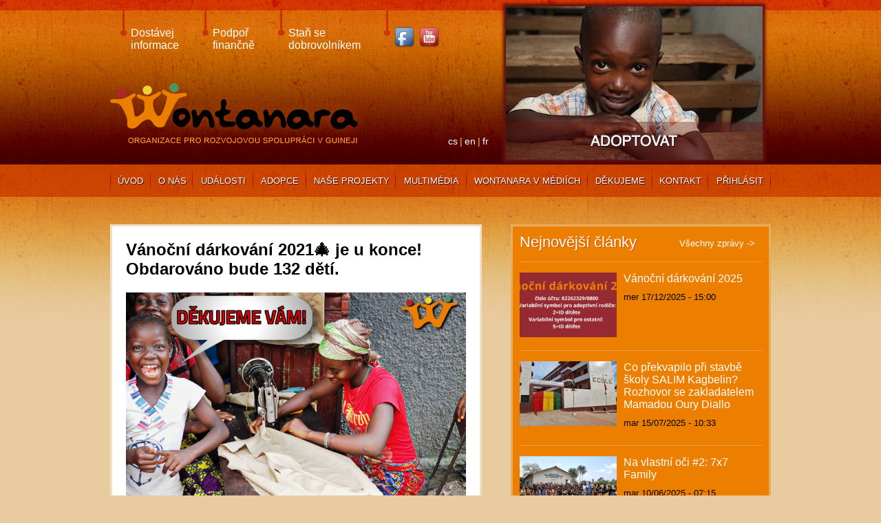

--- FILE ---
content_type: text/html; charset=UTF-8
request_url: https://wontanara.cz/fr/node/3038
body_size: 6422
content:
<!DOCTYPE html>
<html lang="fr" dir="ltr" prefix="content: http://purl.org/rss/1.0/modules/content/  dc: http://purl.org/dc/terms/  foaf: http://xmlns.com/foaf/0.1/  og: http://ogp.me/ns#  rdfs: http://www.w3.org/2000/01/rdf-schema#  schema: http://schema.org/  sioc: http://rdfs.org/sioc/ns#  sioct: http://rdfs.org/sioc/types#  skos: http://www.w3.org/2004/02/skos/core#  xsd: http://www.w3.org/2001/XMLSchema# ">
  <head>
    <meta charset="utf-8" />
<meta name="Generator" content="Drupal 9 (https://www.drupal.org)" />
<meta name="MobileOptimized" content="width" />
<meta name="HandheldFriendly" content="true" />
<meta name="viewport" content="width=device-width, initial-scale=1.0" />
<link rel="icon" href="/sites/default/files/favicon.ico" type="image/vnd.microsoft.icon" />
<link rel="alternate" hreflang="cs" href="https://wontanara.cz/cs/clanek/vanocni-darkovani-2021-je-u-konce-obdarovano-bude-132-deti-0" />
<link rel="canonical" href="https://wontanara.cz/cs/clanek/vanocni-darkovani-2021-je-u-konce-obdarovano-bude-132-deti-0" />
<link rel="shortlink" href="https://wontanara.cz/cs/node/3038" />

    <title>Vánoční dárkování 2021🎄 je u konce! Obdarováno bude 132 dětí. | Wontanara</title>
    <link rel="stylesheet" media="all" href="/sites/default/files/css/css_FUAtFkWcKxyqsHtKDajAonVdRGE6-wJMc4eRuduRj0k.css" />
<link rel="stylesheet" media="all" href="/sites/default/files/css/css_cXx5qkf9rDa4ULl2ewVFG5DD59zUUf42W48JsjoaOps.css" />

    
  </head>
  <body>
        <a href="#main-content" class="visually-hidden focusable">
      Skip to main content
    </a>
    
      <div class="dialog-off-canvas-main-canvas" data-off-canvas-main-canvas>
    <header class="header" id="header">
  <div class="container">
  <div class="header__main">
    <div class="header__main-top">
      <div class="top-navigation">
        <a href="/fr/node/2988" class="top-navigation__link">
          Dostávej<br>
          informace
        </a>
        <a href="/fr/node/2989" class="top-navigation__link">
          Podpoř<br>
          finančně
        </a>
        <a href="/fr/node/2990" class="top-navigation__link">
          Staň se<br>
          dobrovolníkem
        </a>
        <div class="top-navigation__link">
          <a href="https://www.facebook.com/wontanara.guinea" target="_blank"><img src="/themes/custom/awesome/src/img/facebook.png" alt="Facebook"></a>
          <a href="https://www.youtube.com/user/wontanaraguinea" target="_blank"><img src="/themes/custom/awesome/src/img/youtube.png" alt="Youtube"></a>
        </div>
      </div>
    </div>
    <div class="header__main-bottom">
      <div class="logo">
        <a href="/" title="Home">
          <img src="/themes/custom/awesome/src/img/wontanara-logo.png" title="LOGO">
        </a>
      </div>
      <div class="language-switch">
        <div class="language-switcher-language-url" id="block-languageswitcher" role="navigation">
  
      <ul class="links"><li hreflang="cs" data-drupal-link-system-path="node/3038"><a href="/cs/clanek/vanocni-darkovani-2021-je-u-konce-obdarovano-bude-132-deti-0" class="language-link" hreflang="cs" data-drupal-link-system-path="node/3038">cs</a></li><li hreflang="en" data-drupal-link-system-path="node/3038"><a href="/en/node/3038" class="language-link" hreflang="en" data-drupal-link-system-path="node/3038">en</a></li><li hreflang="fr" data-drupal-link-system-path="node/3038" class="is-active"><a href="/fr/node/3038" class="language-link is-active" hreflang="fr" data-drupal-link-system-path="node/3038">fr</a></li></ul>
  </div>

      </div>
    </div>
    <div class="header__main-side">
      <div class="image--border">
         
  
  

  
  
  

  <a class="image__content" href="/cs/adopce/seznam-deti/" target="_blank" title="Adoptuj si dítě v Africe">
  
        <img loading="lazy" src="/sites/default/files/styles/banner_hlavicka_373x223_/public/banner_header/Foto.jpeg?itok=RgMJVGZ5" width="373" height="223" alt="" typeof="foaf:Image" />



      
</a>

    

  
  

  
  



      </div>
    </div>
  </div>
</div>
<div class="container">
  <div class="header_menu">
    
              <ul>
              <li>
        <a href="/index.php/fr" data-drupal-link-system-path="&lt;front&gt;">Úvod</a>
              </li>
          <li>
        <a href="/index.php/fr/node/7" data-drupal-link-system-path="node/7">O nás</a>
              </li>
          <li>
        <a href="/index.php/fr/akce" data-drupal-link-system-path="akce">Události</a>
              </li>
          <li>
        <a href="/index.php/fr/node/13" data-drupal-link-system-path="node/13">Adopce</a>
              </li>
          <li>
        <a href="/index.php/fr/projects" data-drupal-link-system-path="projects">Naše projekty</a>
              </li>
          <li>
        <a href="/index.php/fr/node/16" data-drupal-link-system-path="node/16">Multimédia</a>
              </li>
          <li>
        <a href="/index.php/fr/node/2981" data-drupal-link-system-path="node/2981">Wontanara v médiích</a>
              </li>
          <li>
        <a href="/index.php/fr/node/2980" data-drupal-link-system-path="node/2980">Děkujeme</a>
              </li>
          <li>
        <a href="/index.php/fr/node/2984" data-drupal-link-system-path="node/2984">Kontakt</a>
              </li>
          <li>
        <a href="https://adopce.wontanara.cz/adoptovat/">Přihlásit</a>
              </li>
        </ul>
  


  </div>
</div>


</header>

<section class="bottom-img">
  <div class="container">
    <main class="main" id="main">
        <div data-drupal-messages-fallback class="hidden"></div><div id="block-awesome-content">
  
      <section class="grid-2c">
  <div class="grid-2c__left">
    <article role="article" lang="cs" about="/cs/clanek/vanocni-darkovani-2021-je-u-konce-obdarovano-bude-132-deti-0" typeof="schema:Article" class="article-full">
        <span property="schema:name" content="Vánoční dárkování 2021🎄 je u konce! Obdarováno bude 132 dětí." class="hidden"></span>

      <h2 class="article-full__title">
        
<span property="schema:name">Vánoční dárkování 2021🎄 je u konce! Obdarováno bude 132 dětí.</span>

      </h2>
      <div class="article-full__image">
        <img src="https://wontanara.cz/sites/default/files/article_gallery/D%C4%9Bkujeme%202_0.jpg"/>
      </div>
      <div class="article-full__date">
        08.03.2022
      </div>
      <div class="article-full__text">
        
      <p>Vánoční dárkování 2021 skončilo a díky vám bude <strong>obdarováno</strong> <strong>132 dětí.</strong> I při všech problémech, které nás v posledních dvou letech sužují, jste byli štědří a podpořili tento projekt <strong>částkou 321 600 Kč!</strong> Všem, kteří přispěli nesmírně děkujeme, bez vás bychom nic z toho, co děláme, dělat nemohli.</p>

<h2>Ještě jednou díky moc všem dárcům!</h2>

<hr /><p>Děti a mladiství v Guineji dostanou v nejbližších týdnech <strong>celkem 280 dárků</strong>, zde si můžete přečíst, jaké to konkrétně budou:</p>

<ul><li>88 50kg pytlů rýže - to je <strong>skoro 4,5 tuny!</strong></li>
	<li>70 párů bot</li>
	<li>65 kompletů oblečení</li>
</ul><p>Z dražších dárků jste dětem a teenagerům pořídili:</p>

<ul><li>22 matrací</li>
	<li>15 mobilů</li>
	<li>2 notebooky</li>
	<li>2 jízdní kola</li>
	<li>2 šicí stroje</li>
	<li>1 tablet</li>
	<li>1 generátor elektřiny</li>
	<li>13 dalších dárků
	<ul><li>svářečské vybavení, knihy a školní batohy</li>
	</ul></li>
</ul><p><img alt="kluci s dárkem" data-entity-type="file" data-entity-uuid="6e4877dd-f64f-4f44-bde4-80b38c5c27cd" src="/sites/default/files/inline-images/d%C3%A1rek%20transparent.png" width="484" height="300" loading="lazy" /></p>

<hr /><p>Každý rok obdarováváme z peněz, které dárci neposlali konkrétnímu dítěti, ty děti, které ještě nikdy dárek nedostaly. Upřednostňujeme starší děti, kterým dárek pomůže při dokončování jejich studia, například nástroje pro řemeslo apod.</p>

<p>Předání dárků dětem proběhne v průběhu března a fotografie obdarovaných dětí budou ke shlédnutí na našich webových stránkách v profilech dětí během <strong>března</strong> <strong>a dubna</strong> . <strong>V průběhu školního roku můžete děti obdarovat také</strong>, pouze ale dárkem vyšší hodnoty (nad 2500 Kč, např.: kolo, notebook či vybavení pro řemeslo aj.).</p>

<p>Peníze pak můžete poslat na náš účet <strong>82262329/0800</strong> Česká spořitelna, pod <strong>VS 22000</strong>.</p>

<p><img alt="koláž" data-entity-type="file" data-entity-uuid="73680b85-cf61-4db1-a7bd-77798c99079d" src="/sites/default/files/inline-images/Kol%C3%A1%C5%BE%201_0.jpg" width="1250" height="750" loading="lazy" /></p>

<p><strong>Vánoční Dárkování 2021</strong> organizovala <strong>Wontanara</strong> ve spolupráci s partnerskou organizací <strong>AGUIPAH</strong> v Guineji již poosmé. Cílem projektu je podpořit děti zapojené do programu <strong><a href="http://www.wontanara.cz/aktivity/adopce-africkych-deti-projekt-pomoci-na-dalku">Adopce afrických dětí</a></strong> konkrétním dárkem, který děti potěší, ale především zkvalitní jejich každodenní život.</p>

      
      </div>
      <div class="article-full__gallery">
        <div class="title">Fotogalerie</div>
        
                
<a href="https://wontanara.cz/sites/default/files/article_gallery/D%C4%9Bkujeme%202_0.jpg" aria-controls="colorbox" aria-label="{&quot;alt&quot;:&quot;&quot;}" role="button"  title="Vánoční dárkování 2021🎄 je u konce! Obdarováno bude 132 dětí." data-colorbox-gallery="gallery-article-3038-m8213EN06Qw" class="colorbox" data-cbox-img-attrs="{&quot;alt&quot;:&quot;&quot;}"><img property="schema:image" src="/sites/default/files/styles/thumbnail/public/article_gallery/D%C4%9Bkujeme%202_0.jpg?itok=H2AqPncD" width="100" height="62" alt="" loading="lazy" typeof="foaf:Image" />

</a>

        
      </div>
    </article>
  </div>
  <div class="grid-2c__right">
    <div class="news-sidebar">
      <div class="title">
        Nejnovější články
      </div>
      <a class="news-sidebar__link" href="https://wontanara.cz/fr" title="Články">Všechny zprávy -></a>
       
  
  

  
  
  

  <article class="article-teaser">
  <div class="article-teaser__image">
      <a href="/index.php/cs/clanek/vanocni-darkovani-2025" hreflang="cs"><img property="schema:image" loading="lazy" src="/sites/default/files/styles/article_teaser_210x140_/public/article_gallery/Vanocni%20darkovani%202025.png?itok=Vv4k1uan" width="210" height="140" alt="" typeof="foaf:Image" />

</a>

  </div>
  <a class="article-teaser__title" href="/index.php/fr/node/3073">
    
<span property="schema:name">Vánoční dárkování 2025</span>

  </a>
  <div class="article-teaser__date">
    
<span property="schema:dateCreated" content="2025-12-17T15:00:18+00:00">mer 17/12/2025 - 15:00</span>

  </div>
  <div class="article-teaser__text">
        Tradiční vánoční dárkování je po roce zpět! Opět máte možnost potěšit guinejské děti dárkem, který jim zkvalitní každode...
  </div>
</article>

<article class="article-teaser">
  <div class="article-teaser__image">
      <a href="/index.php/cs/clanek/co-prekvapilo-pri-stavbe-skoly-salim-kagbelin-rozhovor-se-zakladatelem-mamadou-oury-diallo" hreflang="cs"><img property="schema:image" loading="lazy" src="/sites/default/files/styles/article_teaser_210x140_/public/article_gallery/Obr%C3%A1zok%20WhatsApp%202025-05-07%20o%C2%A012.29.03_d4249426.jpg?itok=0OpDEeLB" width="210" height="140" alt="" typeof="foaf:Image" />

</a>

  </div>
  <a class="article-teaser__title" href="/index.php/fr/node/3067">
    
<span property="schema:name">Co překvapilo při stavbě školy SALIM Kagbelin? Rozhovor se zakladatelem Mamadou Oury Diallo</span>

  </a>
  <div class="article-teaser__date">
    
<span property="schema:dateCreated" content="2025-07-15T10:33:45+00:00">mar 15/07/2025 - 10:33</span>

  </div>
  <div class="article-teaser__text">
        Vzhledem k závěrečným etapám dostavby školy Kagbelin, která se bude otevírat v říjnu 2025, jsme si pro Vás připravili ro...
  </div>
</article>

<article class="article-teaser">
  <div class="article-teaser__image">
      <a href="/index.php/cs/clanek/na-vlastni-oci-2-7x7-family" hreflang="cs"><img property="schema:image" loading="lazy" src="/sites/default/files/styles/article_teaser_210x140_/public/article_gallery/%28C%297x7family%20-%20wontanara%2019%20%281%29.jpg?itok=WeDgXBdT" width="210" height="140" alt="" typeof="foaf:Image" />

</a>

  </div>
  <a class="article-teaser__title" href="/index.php/fr/node/3066">
    
<span property="schema:name">Na vlastní oči #2: 7x7 Family </span>

  </a>
  <div class="article-teaser__date">
    
<span property="schema:dateCreated" content="2025-06-10T07:15:14+00:00">mar 10/06/2025 - 07:15</span>

  </div>
  <div class="article-teaser__text">
        Naší školu Silo de Menyi v Kindii nedávno obohatila vzácná návštěva – cestovatelská rodina 7x7 Family, která se vydala n...
  </div>
</article>

<article class="article-teaser">
  <div class="article-teaser__image">
      <a href="/index.php/cs/clanek/mimoradna-humanitarni-pomoc-lidem-zasazenych-hladomorem-v-gaze" hreflang="cs"><img property="schema:image" loading="lazy" src="/sites/default/files/styles/article_teaser_210x140_/public/article_gallery/2_wissamova_skupina_deti_z_tabora_bani_suhajla_kterym_pomaha_wissam_al-najjar_se_svou_skupinou.jpg?itok=ntDdfsm2" width="210" height="140" alt="" typeof="foaf:Image" />

</a>

  </div>
  <a class="article-teaser__title" href="/index.php/fr/node/3062">
    
<span property="schema:name">Mimořádná humanitární pomoc lidem zasažených hladomorem v Gaze</span>

  </a>
  <div class="article-teaser__date">
    
<span property="schema:dateCreated" content="2025-05-06T07:17:31+00:00">mar 06/05/2025 - 07:17</span>

  </div>
  <div class="article-teaser__text">
        Příběhů lidí a celých rodin z Gazy volajících do světa zoufale o pomoc je zdrcující množství. V důsledku bombardování a ...
  </div>
</article>

<article class="article-teaser">
  <div class="article-teaser__image">
      <a href="/index.php/cs/clanek/souhrn-vanocniho-darkovani-2024" hreflang="cs"><img property="schema:image" loading="lazy" src="/sites/default/files/styles/article_teaser_210x140_/public/article_gallery/V%C3%A1no%C4%8Dn%C3%AD%20d%C3%A1rkov%C3%A1n%C3%AD%202024%20%281%29.png?itok=qOAB9ID6" width="210" height="140" alt="" typeof="foaf:Image" />

</a>

  </div>
  <a class="article-teaser__title" href="/index.php/fr/node/3061">
    
<span property="schema:name">Souhrn Vánočního dárkování 2024</span>

  </a>
  <div class="article-teaser__date">
    
<span property="schema:dateCreated" content="2025-03-17T08:32:06+00:00">lun 17/03/2025 - 08:32</span>

  </div>
  <div class="article-teaser__text">
        Milí rodiče,

s velkou radostí a vděčností bychom Vám chtěli poděkovat za Vaši štědrost a ochotu zapojit se do naší akce...
  </div>
</article>


    

  
  

  
  



    </div>
          <div class="related-sidebar">
        <div class="title">
          Související články
        </div>
        <a class="related-sidebar__link" href="https://wontanara.cz/fr" title="Články">Všechny zprávy -></a>
        
                  <article class="article-teaser">
  <div class="article-teaser__image">
      <a href="/cs/clanek/vanocni-darkovani-2021" hreflang="cs"><img property="schema:image" loading="lazy" src="/sites/default/files/styles/article_teaser_210x140_/public/article_gallery/Web%2021.jpg?itok=NSvboskn" width="210" height="140" alt="" typeof="foaf:Image" />

</a>

  </div>
  <a class="article-teaser__title" href="/fr/node/3035">
    
<span property="schema:name">Vánoční dárkování 2021🎄</span>

  </a>
  <div class="article-teaser__date">
    
<span property="schema:dateCreated" content="2021-12-07T08:32:20+00:00">mar 07/12/2021 - 08:32</span>

  </div>
  <div class="article-teaser__text">
        Každoroční vánoční dárkování je opět tady! Obdarujte guinejské dítě dárkem, který mu udělá radost a zkvalitní jeho každo...
  </div>
</article>


          <article class="article-teaser">
  <div class="article-teaser__image">
      <a href="/cs/clanek/vanocni-darkovani-2020-je-u-konce-obdarovano-bude-163-deti" hreflang="cs"><img property="schema:image" loading="lazy" src="/sites/default/files/styles/article_teaser_210x140_/public/article_gallery/D%C3%81RKOV%C3%81N%C3%8D%20D%C4%9AKUJEME.jpg?itok=mO7PdqUU" width="210" height="140" alt="" typeof="foaf:Image" />

</a>

  </div>
  <a class="article-teaser__title" href="/fr/node/3009">
    
<span property="schema:name">Vánoční dárkování 2020 🎄 je u konce! Obdarováno bude 163 dětí.</span>

  </a>
  <div class="article-teaser__date">
    
<span property="schema:dateCreated" content="2021-02-04T09:00:43+00:00">jeu 04/02/2021 - 09:00</span>

  </div>
  <div class="article-teaser__text">
        Vánoční dárkování 2020 je u konce a díky vaší štědrosti se podaří obdarovat 163 dětí. Letošní dárkování je rekordním, je...
  </div>
</article>


          <article class="article-teaser">
  <div class="article-teaser__image">
      <a href="/cs/clanek/vanocni-darkovani-2019-je-u-konce-behem-unora-bude-obdarovano-celkem-183-deti" hreflang="cs"><img property="schema:image" loading="lazy" src="/sites/default/files/styles/article_teaser_210x140_/public/article_gallery_migrated/kankan_1.jpg?itok=o5kwEAgS" width="210" height="140" typeof="foaf:Image" />

</a>

  </div>
  <a class="article-teaser__title" href="/fr/node/2621">
    
<span property="schema:name">Vánoční dárkování 2019 je u konce a během února bude obdarováno celkem 183 dětí</span>

  </a>
  <div class="article-teaser__date">
    
<span property="schema:dateCreated" content="2020-02-04T09:19:46+00:00">mar 04/02/2020 - 09:19</span>

  </div>
  <div class="article-teaser__text">
        Vánoční dárkování 2019 je u konce.

V letošním roce bude obdarováno 183 dětí v hodnotě 255.410 Kč. Celkem bude v únoru d...
  </div>
</article>


          <article class="article-teaser">
  <div class="article-teaser__image">
      <a href="/cs/clanek/vanocni-darkovani-2018-je-u-konce-bylo-zakoupeno-celkem-314-darku-pro-deti-v-guineji" hreflang="cs"><img property="schema:image" loading="lazy" src="/sites/default/files/styles/article_teaser_210x140_/public/article_gallery_migrated/20646_201612_7.jpg?itok=OV9iQlHK" width="210" height="140" typeof="foaf:Image" />

</a>

  </div>
  <a class="article-teaser__title" href="/fr/node/2613">
    
<span property="schema:name">Vánoční dárkování 2018 je u konce a bylo zakoupeno celkem 314 dárků pro děti v Guineji</span>

  </a>
  <div class="article-teaser__date">
    
<span property="schema:dateCreated" content="2019-01-29T12:04:54+00:00">mar 29/01/2019 - 12:04</span>

  </div>
  <div class="article-teaser__text">
        Vánoční dárkování 2018 je u konce.

V letošním roce jste obdarovali 145 dětí v hodnotě 284.500 Kč. Celkem bylo dětem zak...
  </div>
</article>


          <article class="article-teaser">
  <div class="article-teaser__image">
      <a href="/cs/clanek/vanocni-darkovani-2017-je-u-konce-bylo-obdarovano-194-guinejskych-deti" hreflang="cs"><img property="schema:image" loading="lazy" src="/sites/default/files/styles/article_teaser_210x140_/public/article_gallery_migrated/20348_201605_5.jpg?itok=zZQ6YR6Y" width="210" height="140" typeof="foaf:Image" />

</a>

  </div>
  <a class="article-teaser__title" href="/fr/node/2607">
    
<span property="schema:name">Vánoční dárkování 2017 je u konce a bylo obdarováno 194 guinejských dětí</span>

  </a>
  <div class="article-teaser__date">
    
<span property="schema:dateCreated" content="2018-03-21T08:37:13+00:00">mer 21/03/2018 - 08:37</span>

  </div>
  <div class="article-teaser__text">
        Vánoční dárkování 2017 je u konce. V letošním roce jste obdarovali 194 dětí v hodnotě 224.300 Kč. Celkem bylo dětem zako...
  </div>
</article>


            
      </div>
      </div>
</section>


  </div>


    </main>
  </div>
</section>

<footer class="footer" id="footer">
    <div class="footer__top--wrapper">
  <div class="container">
    <div class="footer__top">
      <div class="footer__top-left">
        <div class="contact-small">
          <h3>WONTANARA, o.p.s.</h3>
          <div class="contact-small__address">
            Rumunská 1, 120 00 Praha 2
          </div>
          <div class="contact-small__number">
            tel. 604 983 875
          </div>
          <div class="contact-small__mail">
            e-mail: <a href="mailto:info@wontanara.cz">info@wontanara.cz</a>
          </div>
          <div class="contact-small__copyr">
            © 2020 Wontanara, o.p.s.
          </div>
        </div>
      </div>
      <div class="footer__top-center">
        <div class="join-us">
          <h3>Zapoj se:</h3>
          <a href="/fr/node/2988" class="join-us__link">
            Dostávej informace
          </a>
          <a href="/fr/node/2989" class="join-us__link">
            Podpoř finančně
          </a>
          <a href="/fr/node/2990" class="join-us__link">
            Staň se dobrovolníkem
          </a>
        </div>
      </div>
      <div class="footer__top-right">
      </div>
    </div>
  </div>
</div>
<div class="footer__bottom--wrapper">
  <div class="container">
    <div class="footer__bottom">
      <div class="footer__bottom-left">
        <div class="bottom-menu">
          <a href="https://wontanara.cz/fr" class="bottom-menu__link first">
            Úvod
          </a>
          <a href="/fr/node/7" class="bottom-menu__link">
            O nás
          </a>
          <a href="/fr/node/8" class="bottom-menu__link">
            Výroční&nbsp;zprávy
          </a>
          <a href="/akce" class="bottom-menu__link">
            Akce
          </a>
          <a href="/fr/node/13" class="bottom-menu__link">
            Adopce
          </a>
          <a href="/projects" class="bottom-menu__link">
            Naše projekty
          </a>
          <a href="/aktivity-v-cr" class="bottom-menu__link">
            Aktivity v ČR
          </a>
          <a href="/fr/node/16" class="bottom-menu__link">
            Multimédia
          </a>
          <a href="/fr/node/2980" class="bottom-menu__link">
            Děkujeme
          </a>
          <a href="/fr/node/2984" class="bottom-menu__link">
            Kontakt
          </a>
          <a href="https://adopce.wontanara.cz/adoptovat/" class="bottom-menu__link">
            Přihlásit
          </a>
        </div>
      </div>
      <div class="footer__bottom-right">
        <a href="https://www.facebook.com/wontanara.guinea" target="_blank"><img src="/themes/custom/awesome/src/img/facebook.png" alt="Facebook"></a>
        <a href="https://www.youtube.com/user/wontanaraguinea" target="_blank"><img src="/themes/custom/awesome/src/img/youtube.png" alt="Youtube"></a>
        <a href="/rss" target="_blank"><img src="/themes/custom/awesome/src/img/rss.png" alt="RSS"></a>
        <a href="https://7labs.cz/" target="_blank"><img
            src="https://7labs.cz/public/web-by-7labs_white.svg" class="labs-logo" alt="7labs" title="7labs"></a>
      </div>
    </div>
  </div>
</div>


</footer>

  </div>

    
    <script type="application/json" data-drupal-selector="drupal-settings-json">{"path":{"baseUrl":"\/","scriptPath":null,"pathPrefix":"fr\/","currentPath":"node\/3038","currentPathIsAdmin":false,"isFront":false,"currentLanguage":"fr"},"pluralDelimiter":"\u0003","suppressDeprecationErrors":true,"colorbox":{"opacity":"0.85","current":"{current} sur {total}","previous":"\u00ab Pr\u00e9c.","next":"Suivant \u00bb","close":"Fermer","maxWidth":"98%","maxHeight":"98%","fixed":true,"mobiledetect":true,"mobiledevicewidth":"480px"},"user":{"uid":0,"permissionsHash":"e5481be7b8c3881e8eb4d01d45bdf0b791a35c17221cc2e75bc4d6e0dfbc1b15"}}</script>
<script src="/sites/default/files/js/js_qqrqQk0zdwVLdRaAJHw0usLolJ6_r3MVeZRH6XI86CA.js"></script>

  </body>
</html>


--- FILE ---
content_type: text/css
request_url: https://wontanara.cz/sites/default/files/css/css_cXx5qkf9rDa4ULl2ewVFG5DD59zUUf42W48JsjoaOps.css
body_size: 5513
content:
h2{font-size:1.5rem;font-weight:600;}h3{font-size:1.1rem;}.col-grey{color:grey;}body{font-family:'Roboto',sans-serif;color:black;margin:0;background-color:#e8cb9e;min-width:960px;}body a{color:#b02525;text-decoration:underline;}img{max-width:100%;height:auto;}.container{width:960px;margin:auto;}.container--padding{padding:40px 0;min-height:333px;}.header{height:286px;background-image:url(/themes/custom/awesome/src/img/head_bg.jpg);background-repeat:repeat-x;background-position:center top;padding-bottom:180px;margin-bottom:-180px;}.header__main{display:grid;grid-template-columns:59% 41%;grid-template-rows:auto auto;height:239px;}.header__main-top{grid-column:1;grid-row:1;}.header__main-bottom{grid-column:1;grid-row:2;position:relative;}.header__main-side{grid-column:2;grid-row:1/3;text-align:right;}.bottom-img{background-image:url(/themes/custom/awesome/src/img/main_bottom_bg.jpg);background-position:center bottom;background-repeat:repeat-x;}.main hr{border:1px dotted #f6bf7f;color:transparent;}.events-page,.events-cr-page,.videa,.projects-page{border:3px solid #f1e0c5;background:white;padding:20px;}.events-page h2,.events-cr-page h2,.videa h2,.projects-page h2{border-bottom:1px dotted #f6bf7f;padding-bottom:11px;margin-top:0;}.events-wrapp,.video-wrapp,.gallery-wrapp{padding:40px 0;}.footer__top{color:white;display:grid;grid-template-columns:30% 30% 40%;grid-template-rows:auto;}.footer__top--wrapper{background-image:url(/themes/custom/awesome/src/img/footer1_bg.jpg);background-repeat:repeat;height:218px;}.footer__top-left{grid-column:1;grid-row:1;}.footer__top-centre{grid-column:2;grid-row:1;}.footer__top-right{grid-column:3;grid-row:1;}.footer__bottom{display:grid;grid-template-columns:78% 22%;grid-template-rows:auto;}.footer__bottom--wrapper{color:white;background:black;}.footer__bottom__left{grid-column:1;grid-row:1;}.footer__bottom__right{grid-column:2;grid-row:1;}.footer__bottom-right{display:flex;align-items:center;justify-content:space-evenly;}.footer__bottom-right img{display:table;}.footer__bottom-right .labs-logo{width:68px;padding-bottom:3px;}.grid-2c{display:grid;grid-template-columns:1fr minmax(0,0.7fr);grid-row:auto;padding:40px 0;grid-column-gap:42px;}.grid-2c__left{grid-column:1;position:relative;}.grid-2c__right{grid-column:2;}.first:before{content:none !important;}.image--border .image__content{position:relative;}.image--border .image__content:hover .image__label{background:#a73737cf;}.image--border .image__label{position:absolute;bottom:9px;color:white;left:9px;padding:10px 0;text-shadow:1px 1px 1px #3f0104;font-size:23px;z-index:1;background:#62110f66;width:95%;text-align:center;transition:all .3s;}.image--border img{margin:9px;box-shadow:0px 0px 4px 4px #62110f;}.top-navigation__link{display:inline-block;background:url(/themes/custom/awesome/src/img/top_menu_secondary_bg.png) left top no-repeat;margin:15px;padding:24px 0px 0px 15px;color:white;text-decoration:none;}.language-switch{position:absolute;right:13px;bottom:27px;color:#f49b3e;}.language-switch .links{margin:0;padding:0;list-style-type:none;display:flex;}.language-switch a{color:white;text-decoration:none;display:inline-block;font-size:0.9rem;margin-right:3px;}.language-switch a:after{content:"|";color:#f0d333;margin-left:3px;}.language-switch li:last-child a:after{content:none;}.contact-small{margin:50px 35px 0px 0px;}.contact-small__mail a{color:white;}.join-us{margin:50px 35px 0px 0px;}.join-us__link{display:block;color:white;text-decoration:none;}.join-us__link:hover{text-decoration:underline;}.join-us__link:before{content:"- ";}.newsletter{margin:50px 35px 0px 0px;}.bottom-menu{margin:20px 0px;}.bottom-menu__link{color:white;text-decoration:none;}.bottom-menu__link:hover{text-decoration:underline;}.bottom-menu__link:before{content:"| ";color:#f49b3e;}.user-login-form{margin:auto;max-width:400px;border:1px solid #cccccc;border-radius:5px;margin-top:10%;padding:10px 30px;background:#f3f3f3;font-family:Arial,Helvetica,sans-serif;}.user-login-form .form-item{margin:30px 0;}.user-login-form .form-item label{width:100%;display:block;font-size:18px;font-weight:500;}.user-login-form .form-item input{width:100%;display:block;height:3em;margin-top:5px;margin-bottom:5px;padding:5px;}.user-login-form .button{margin:auto;display:block;margin-top:30px;margin-bottom:30px;background-color:#4CAF50;border:none;color:white;padding:10px;text-align:center;text-decoration:none;font-size:16px;cursor:pointer;border-radius:4px;}.header_menu ul{list-style:none;padding:0;margin:0;display:grid;grid-auto-flow:column;grid-auto-columns:auto;background:url(/themes/custom/awesome/src/img/top_menu_sep.png) left top no-repeat;}.header_menu ul li{display:inline-block;background:url(/themes/custom/awesome/src/img/top_menu_sep.png) right top no-repeat;}.header_menu a{color:white;text-shadow:1px 1px 1px #3f0104;text-decoration:none;text-transform:uppercase;padding:16px 8px;display:block;font-size:13px;text-align:center;}.header_menu a.is-active{background-color:#211d1d57;}.header_menu a:hover{background-color:#211d1d57;}.par-submenu{margin-bottom:20px;}.par-submenu .container{width:unset;max-width:unset;margin:unset;}.par-submenu .header_menu{background-color:#b02525;border:3px solid #d2896e;}.par-submenu ul{display:flex;flex-direction:column;background:none;padding:10px 0;}.par-submenu ul li{background:none;display:block;width:100%;}.par-submenu ul li a{text-align:left;padding:10px 16px 10px 35px;}.par-submenu ul li a.is-active{color:#f0d333;background:none;}.par-submenu ul li a:before{content:url(/themes/custom/awesome/src/img/side_menu_arrow.png);margin-right:11px;position:relative;top:1px;}.par-submenu ul li a:hover{color:#f0d333;background:none;}.par-submenu ul li a:hover:before{content:url(/themes/custom/awesome/src/img/side_menu_arrow_hover.png);}.par-submenu ul li a.is-active:before{content:url(/themes/custom/awesome/src/img/side_menu_arrow_hover.png);}.news h1{margin-top:0;}.video{background-color:#cb352a;border:3px solid #dd8e5e;margin-bottom:20px;padding:10px;position:relative;}.video h2{color:white;font-size:18px;margin-bottom:10px;text-shadow:1px 1px 1px #3f0104;}.video__link{position:absolute;top:30px;right:20px;color:white;text-decoration:none;}.video__link:hover{text-decoration:underline;}.banner-fp{margin-bottom:20px;}.adoption-home{background-color:#b02525;border:3px solid #d2896e;margin-bottom:20px;padding:10px;position:relative;color:white;background-image:url(/themes/custom/awesome/src/img/adopce_block_home_bg.jpg);background-position:right bottom;background-repeat:no-repeat;}.adoption-home h2{color:white;font-size:18px;margin-bottom:10px;padding-bottom:.5em;text-shadow:1px 1px 1px #3f0104;}.adoption-home__nad{margin-bottom:17px;}.adoption-home a{color:#f0d333;text-decoration:none;font-size:1.1em;}.adoption-home a:hover{text-decoration:underline;}.par-text h2{margin-top:0;}.par-text table thead th{text-align:left;}.par-text table .rteright{text-align:right;}.article-teaser{display:grid;grid-template-columns:40% 60%;grid-template-rows:auto auto auto;grid-gap:10px;padding:15px 0px;margin:15px 0px;border-top:1px dotted #f6bf7f;}.article-teaser__image{grid-column:1;grid-row:1/4;}.article-teaser__title{grid-column:2;grid-row:1;color:#b02725;text-decoration:none;font-weight:600;}.article-teaser__title:hover{text-decoration:underline;}.article-teaser__date{grid-column:2;grid-row:2;color:gray;font-size:0.8rem;}.article-teaser__text{grid-column:2;grid-row:3;font-size:13px;}.article-teaser__text p{margin-top:2px;}.article-full{border:3px solid #f1e0c5;background:white;padding:20px;}.article-full__image img{width:100%;}.article-full h2{margin-top:unset;}.article-full__date{color:grey;text-align:right;}.article-full__gallery .title{color:#f6bf7f;border-bottom:1px dotted #f6bf7f;padding-bottom:5px;font-size:1.1rem;margin-bottom:10px;}.article-full__gallery a{text-decoration:none;}.banner-fp-teaser{display:block;border:3px solid #dd8e5e;background:white;padding:1px;position:relative;}.banner-fp-teaser .banner__label{position:absolute;bottom:1px;text-shadow:1px 1px 1px #3f0104;left:1px;color:white;font-size:25px;background:#62110f66;padding:10px;width:93.8%;text-align:center;transition:all .3s;}.banner-fp-teaser:hover .banner__label{background:#a73737cf;}.video-teaser{border-top:1px dotted white;}.video-teaser .video-teaser__label{color:white;padding:7px 0;text-align:center;}.video-teaser__video{position:relative;padding-bottom:56.25%;padding-top:25px;height:0;}.video-teaser__video iframe{position:absolute;top:0;left:0;width:100%;height:100%;}.video-teaser2{border-top:1px dotted white;display:grid;grid-template-columns:auto 1fr;grid-template-rows:auto 1fr;grid-column-gap:21px;text-decoration:none;padding-bottom:8px;margin:10px 0;border-bottom:1px dotted #f6bf7f;}.video-teaser2__label{color:#b02525;padding:7px 0;grid-column:2;grid-row:1;font-size:1.3em;}.video-teaser2__video{grid-column:1;grid-row:1/3;}.video-teaser2__text{grid-column:2;grid-row:2;color:black;}.event-teaser{display:grid;grid-template-columns:auto 1fr;padding-bottom:10px;margin-bottom:15px;border-bottom:1px dotted #f6bf7f;grid-column-gap:20px;}.event-teaser__title{grid-column:2;grid-row:1;margin-bottom:5px;}.event-teaser__image{grid-column:1;grid-row:1/5;}.event-teaser__when{grid-column:2;grid-row:2;}.event-teaser__where{grid-column:2;grid-row:3;}.event-teaser__body{grid-column:2;grid-row:4;font-size:.9rem;}.event-full{border:3px solid #f1e0c5;background:white;padding:20px;}.event-full h2{margin-top:unset;}.event-full__header{display:grid;grid-template-columns:1fr 1fr;grid-column-gap:20px;}.event-full__image{grid-column:1;grid-row:1/5;}.event-full__gallery .title{color:#f6bf7f;border-bottom:1px dotted #f6bf7f;padding-bottom:5px;font-size:1.1rem;margin-bottom:10px;}.event-full__gallery a{text-decoration:none;}.news-sidebar{background-color:#ed7f00;border:3px solid #eaad5f;padding:10px;margin-bottom:25px;position:relative;}.news-sidebar .title{text-shadow:1px 1px 1px #ce5000;color:white;font-size:1.4rem;}.news-sidebar__link{position:absolute;top:17px;right:20px;font-size:13px;color:white;text-decoration:none;}.news-sidebar__link:hover{text-decoration:underline;}.news-sidebar .article-teaser__text{display:none;}.news-sidebar .article-teaser__title{color:white;font-weight:normal;}.news-sidebar .article-teaser__date{color:black;}.news-sidebar .article-teaser{display:grid;grid-template-columns:40% 56.7%;margin:15px 0 0 0;padding:15px 0 0 0;}.related-sidebar{background-color:#cc3417;border:3px solid #dd8e5e;padding:10px;margin-bottom:25px;position:relative;}.related-sidebar .title{text-shadow:1px 1px 1px #ce5000;color:white;font-size:1.4rem;}.related-sidebar__link{position:absolute;top:17px;right:20px;font-size:13px;color:white;text-decoration:none;}.related-sidebar__link:hover{text-decoration:underline;}.related-sidebar .article-teaser__text,.related-sidebar .event-teaser__body,.related-sidebar .event-teaser__where{display:none;}.related-sidebar .article-teaser__title{color:white;font-weight:normal;}.related-sidebar .article-teaser__date{color:black;}.related-sidebar .article-teaser,.related-sidebar .event-teaser{display:grid;grid-template-columns:40% 56.7%;margin:15px 0 0 0;padding:15px 0 0 0;}.related-sidebar .event-teaser{border-bottom:none;border-top:1px dotted #f6bf7f;}.project-teaser{position:relative;display:inline-block;}.project-teaser__title{position:absolute;bottom:3px;left:0;background:#0000009c;padding:20px;height:20%;color:white;width:73%;transition:all .2s;}.project-teaser a:hover .project-teaser__title{background:#a73737cf;}.event-cr-teaser{display:grid;grid-template-columns:auto 1fr;padding-bottom:10px;margin-bottom:15px;border-bottom:1px dotted #f6bf7f;grid-column-gap:20px;}.event-cr-teaser__title{grid-column:2;grid-row:1;margin-bottom:5px;}.event-cr-teaser__image{grid-column:1;grid-row:1/5;}.event-cr-teaser__body{grid-column:2;grid-row:2;font-size:.9rem;}.event-cr-full{border:3px solid #f1e0c5;background:white;padding:20px;}.event-cr-full h2{margin-top:unset;}.event-cr-full__image img{width:100%;}.event-cr-full__gallery .title{color:#f6bf7f;border-bottom:1px dotted #f6bf7f;padding-bottom:5px;font-size:1.1rem;margin-bottom:10px;}.event-cr-full__gallery a{text-decoration:none;}.par-photogallery{border:3px solid #f1e0c5;background:white;padding:20px;}.par-photogallery__content{display:grid;grid-template-columns:1fr 1fr;grid-column-gap:10px;}.par-photogallery__content .label{color:#b02525;}.par-photogallery h2{margin-top:0;}.photogallery--full__content{border:3px solid #f1e0c5;background:white;padding:20px;}.photogallery--full__content a{text-decoration:none;}.photogallery--full h2{margin-top:0;}.video--full{border:3px solid #f1e0c5;background:white;padding:20px;}.video--full h2{border-bottom:1px dotted #f6bf7f;padding-bottom:11px;margin-top:0;}.video--full__video{position:relative;padding-bottom:56.25%;padding-top:25px;height:0;}.video--full__video iframe{position:absolute;top:0;left:0;width:100%;height:100%;}.video-sidebar{background-color:#cc3417;border:3px solid #dd8e5e;padding:10px;margin-bottom:25px;position:relative;}.video-sidebar .title{text-shadow:1px 1px 1px #ce5000;color:white;font-size:1.4rem;}.video-sidebar__link{position:absolute;top:17px;right:20px;font-size:13px;color:white;text-decoration:none;}.video-sidebar__link:hover{text-decoration:underline;}.video-sidebar .video-teaser2{border-top:1px dotted white;border-bottom:none;padding-top:15px;grid-template-columns:1fr 2fr;font-size:12px;}.video-sidebar .video-teaser2__label{padding:0;color:white;}.video-sidebar .video-teaser2__text{display:none;}.pager ul{list-style-type:none;margin:0;padding:0;display:flex;justify-content:center;}.pager ul li{background:#b02525;display:block;padding:5px 10px;margin:0 2px;border:1px solid #dd8e5e;}.pager ul li a{color:white;text-shadow:1px 1px 1px #3f0104;text-decoration:none;}.pager ul .pager__item--last,.pager ul .pager__item--first{display:none;}.page-full{border:3px solid #f1e0c5;background:white;padding:20px;}.page-full .grid-2c__left{border:3px solid #f1e0c5;background:white;padding:20px;}.page-full .grid-2c__left h2{margin-top:0;}.page-full .grid-2c__left .par-text,.page-full .grid-2c__left .news{border:none;background:unset;padding:unset;}.webform label,.webform legend{display:block;font-weight:600;margin:5px 0;}.webform .checkboxes--wrapper{margin:5px 0 0 0;}.webform .checkboxes--wrapper .js-form-type-checkbox{display:flex;margin:7px 0px;}.webform .checkboxes--wrapper label{font-weight:normal;display:inline-block;margin:0 0 0 3px;}.btn{background:#cc482c;padding:5px 15px;font-size:1.2em;text-shadow:1px 1px 1px #3f0104;color:white;border:2px solid #f1e0c5;}.children-detail{background:white;border:3px solid #f1e0c5;padding:23px;font-size:13px;}.children-detail .children-detail__back{grid-area:back;}.children-detail .children-detail__main{grid-area:main;}.children-detail .children-detail__photos{grid-area:photos;}.children-detail .children-detail__container{display:grid;grid-template-columns:auto;grid-template-rows:auto;grid-template-areas:"back" "main" "photos";}.children-detail .children-detail__info{display:grid;grid-template-columns:auto 1fr;gap:30px;}.children-detail .children-detail__label{color:#ed7f00;font-weight:bold;}.children-detail .children-detail__label--urgent{color:white;font-weight:bold;padding:1px 5px;font-size:10px;line-height:30px;background-color:#ed7f00;border-radius:3px;}.children-detail .children-detail__label--gallery{color:#ed7f00;font-weight:normal;font-size:18px;}.children-detail .children-detail__label--link{color:#ed7f00;font-weight:bold;text-decoration:none;display:inline-block;}.children-detail .children-detail__label--adopt{animation:blinker 1.5s step-start infinite;color:white;font-weight:bold;font-size:13px;padding:1px 5px;line-height:20px;background-color:#ed7f00;border-radius:3px;margin-bottom:5px;display:inline-block;}@keyframes blinker{50%{opacity:0;}}.children-detail .children-detail__block{margin:1.5em 0;line-height:1.4em;}.children-detail .children-detail__block--back{line-height:1.4em;margin:0 0 15px 5px;float:left;}.children-list{background:white;border:3px solid #f1e0c5;padding:23px;font-size:13px;}.children-list .children-list__back{grid-area:back;}.children-list .children-list__filter{grid-area:filter;}.children-list .children-list__header2{grid-area:header2;}.children-list .children-list__main{grid-area:main;}.children-list .children-list__footer{grid-area:footer;}.children-list .children-list__container{display:grid;grid-template-columns:1fr auto;grid-template-rows:auto;grid-template-areas:"back filter" "header2 header2" "main main" "footer footer";}.children-list .children-list__search-form{display:inline;}.children-list .children-list__search-form--text{width:60px;}.children-list .children-list__filter-block{padding:10px 10px;}.children-list .children-list__paging-block{background-color:#f17f00;color:white;padding:3px 20px;text-align:center;line-height:2em;margin:3px 0 0 0;}.children-list .children-list__paging-text--current{font-weight:bold;color:black;padding:3px 8px;text-decoration:none;border-radius:2px;display:inline-block;}.children-list .children-list__paging-text{padding:3px 8px;text-decoration:none;color:white;font-weight:bold;border-radius:2px;display:inline-block;}.children-list .children-list__block{margin:1em 0;padding:0 0 1.1em 0;}.children-list .children-list__section{display:grid;grid-template-columns:200px auto 1fr;gap:30px;}.children-list .children-list__status{text-align:right;line-height:1.4em;vertical-align:middle;}.children-list .children-list__status--urgent{color:white;font-weight:bold;padding:1px 5px;font-size:10px;line-height:30px;background-color:#ed7f00;border-radius:3px;}.children-list .children-list__label--adopt{animation:blinker 1.5s step-start infinite;color:white;font-weight:bold;font-size:13px;padding:1px 5px;line-height:20px;background-color:#ed7f00;border-radius:3px;margin-top:2px;display:inline-block;}@keyframes blinker{50%{opacity:0;}}.children-list .children-list__status--name{font-family:helvetica,arial,serif;font-size:18px;font-weight:normal;line-height:1.2em;margin:0 0 0.5em 0;}.children-list .children-list__block--back{line-height:1.4em;margin:11px 0 0 5px;float:left;}.children-list .children-list__label--link{color:#ed7f00;font-weight:bold;text-decoration:none;display:inline-block;}.projects-category{background:white;border:3px solid #f1e0c5;padding:23px;font-size:13px;}.projects-category .projects-category__header{grid-area:header;}.projects-category .projects-category__main{grid-area:main;}.projects-category .projects-category__container{display:grid;grid-template-columns:auto;grid-template-rows:auto;grid-template-areas:"header" "main";}.projects-category .projects-category__label--link{color:#ed7f00;font-weight:bold;text-decoration:none;display:inline-block;}.projects-category .projects-category__block--back{line-height:1.4em;margin:0 0 0 5px;float:left;}.projects-category .projects-category__block{margin:1em 0;padding:0 0 1.1em 0;}.projects-category .projects-category__section{display:grid;grid-template-columns:auto 1fr;gap:20px;}.projects-category .projects-category__info{text-align:left;line-height:1.4em;vertical-align:middle;}.projects-category .projects-category__info--name{font-family:helvetica,arial,serif;font-size:18px;font-weight:normal;line-height:1.2em;margin:0 0 0.5em 0;}.projects-category .projects-category__info--urgent{color:white;font-weight:bold;padding:1px 5px;font-size:10px;line-height:30px;background-color:#ed7f00;border-radius:3px;}.projects-project{background:white;border:3px solid #f1e0c5;padding:23px;font-size:13px;width:960px;}.projects-project .projects-project__header{grid-area:header;}.projects-project .projects-project__main{grid-area:main;}.projects-project .projects-project__footer{grid-area:footer;}.projects-project .projects-project__container{display:grid;grid-template-columns:auto;grid-template-rows:auto;grid-template-areas:"header" "main" "footer";}.projects-project .projects-project__block--back{line-height:1.4em;margin:0 0 0 5px;float:left;}.projects-project .projects-project__label{color:#ed7f00;font-weight:bold;}.projects-project .projects-project__label--link{color:#ed7f00;font-weight:bold;text-decoration:none;display:inline-block;}.projects-project .projects-project__block{margin:1em 0;padding:0 0 1.1em 0;}.projects-project .projects-project__section{display:grid;grid-template-columns:auto 1fr;gap:30px;}.projects-project .projects-project__info--urgent{color:white;font-weight:bold;padding:1px 5px;font-size:10px;background-color:#ed7f00;border-radius:3px;}.projects-project .projects-project__label--gallery{color:#ed7f00;font-weight:normal;font-size:18px;}.projects-project .projects-project__text-block--description{line-height:1.5em;}.projects-project .projects-project__text-block{margin:1.5em 0;line-height:1.4em;}.gallery-photo{display:inline-block;zoom:1;padding:5px;vertical-align:top;border:1px solid rgba(237,127,0,0.55);margin:5px 0;}.gallery-photo:hover,active{border:1px solid #ed7f00;}.projects-page__grid{display:grid;grid-template-columns:repeat(6,1fr);grid-column-gap:4px;}.projects-page__link{display:block;margin-bottom:10px;}.projects-page .kat{height:335px;position:relative;}.projects-page .kat h3{position:absolute;padding:15px;color:white;left:0;height:18%;font-size:1rem;font-weight:normal;bottom:0;width:calc(100% - 30px);margin:0;background:#000000b5;}.projects-page .kat:hover h3{background:#a72d2c;}.projects-page #kat-1{background:url(/themes/custom/awesome/src/img/kat-ver-1.jpg) no-repeat;background-size:cover;}.projects-page #kat-2{background:url(/themes/custom/awesome/src/img/kat-ver-2.jpg) no-repeat;background-size:cover;}.projects-page #kat-3{background:url(/themes/custom/awesome/src/img/kat-ver-3.jpg) no-repeat;background-size:cover;}.projects-page #kat-4{background:url(/themes/custom/awesome/src/img/kat-ver-4.jpg) no-repeat;background-size:cover;}.projects-page #kat-5{background:url(/themes/custom/awesome/src/img/kat-ver-5.jpg) no-repeat;background-size:cover;}.projects-page #kat-6{background:url(/themes/custom/awesome/src/img/kat-ver-6.jpg) no-repeat;background-size:cover;}
.slick-slider{position:relative;display:block;box-sizing:border-box;-webkit-user-select:none;-moz-user-select:none;-ms-user-select:none;user-select:none;-webkit-touch-callout:none;-khtml-user-select:none;-ms-touch-action:pan-y;touch-action:pan-y;-webkit-tap-highlight-color:transparent;}.slick-list{position:relative;display:block;overflow:hidden;margin:0;padding:0;}.slick-list:focus{outline:none;}.slick-list.dragging{cursor:pointer;cursor:hand;}.slick-slider .slick-track,.slick-slider .slick-list{-webkit-transform:translate3d(0,0,0);-moz-transform:translate3d(0,0,0);-ms-transform:translate3d(0,0,0);-o-transform:translate3d(0,0,0);transform:translate3d(0,0,0);}.slick-track{position:relative;top:0;left:0;display:block;margin-left:auto;margin-right:auto;}.slick-track:before,.slick-track:after{display:table;content:'';}.slick-track:after{clear:both;}.slick-loading .slick-track{visibility:hidden;}.slick-slide{display:none;float:left;height:100%;min-height:1px;}[dir='rtl'] .slick-slide{float:right;}.slick-slide img{display:block;}.slick-slide.slick-loading img{display:none;}.slick-slide.dragging img{pointer-events:none;}.slick-initialized .slick-slide{display:block;}.slick-loading .slick-slide{visibility:hidden;}.slick-vertical .slick-slide{display:block;height:auto;border:1px solid transparent;}.slick-arrow.slick-hidden{display:none;}
.slick-loading .slick-list{background:#fff url(/themes/custom/awesome/vendor/slick/./ajax-loader.gif) center center no-repeat;}@font-face{font-family:'slick';font-weight:normal;font-style:normal;src:url(/themes/custom/awesome/vendor/slick/./fonts/slick.eot);src:url(/themes/custom/awesome/vendor/slick/./fonts/slick.eot#iefix) format('embedded-opentype'),url(/themes/custom/awesome/vendor/slick/./fonts/slick.woff) format('woff'),url(/themes/custom/awesome/vendor/slick/./fonts/slick.ttf) format('truetype'),url(/themes/custom/awesome/vendor/slick/./fonts/slick.svg#slick) format('svg');}.slick-prev,.slick-next{font-size:0;line-height:0;position:absolute;top:50%;display:block;width:20px;height:20px;padding:0;-webkit-transform:translate(0,-50%);-ms-transform:translate(0,-50%);transform:translate(0,-50%);cursor:pointer;color:transparent;border:none;outline:none;background:transparent;}.slick-prev:hover,.slick-prev:focus,.slick-next:hover,.slick-next:focus{color:transparent;outline:none;background:transparent;}.slick-prev:hover:before,.slick-prev:focus:before,.slick-next:hover:before,.slick-next:focus:before{opacity:1;}.slick-prev.slick-disabled:before,.slick-next.slick-disabled:before{opacity:.25;}.slick-prev:before,.slick-next:before{font-family:'slick';font-size:20px;line-height:1;opacity:.75;color:white;-webkit-font-smoothing:antialiased;-moz-osx-font-smoothing:grayscale;}.slick-prev{left:-25px;}[dir='rtl'] .slick-prev{right:-25px;left:auto;}.slick-prev:before{content:'←';}[dir='rtl'] .slick-prev:before{content:'→';}.slick-next{right:-25px;}[dir='rtl'] .slick-next{right:auto;left:-25px;}.slick-next:before{content:'→';}[dir='rtl'] .slick-next:before{content:'←';}.slick-dotted.slick-slider{margin-bottom:30px;}.slick-dots{position:absolute;bottom:-25px;display:block;width:100%;padding:0;margin:0;list-style:none;text-align:center;}.slick-dots li{position:relative;display:inline-block;width:20px;height:20px;margin:0 5px;padding:0;cursor:pointer;}.slick-dots li button{font-size:0;line-height:0;display:block;width:20px;height:20px;padding:5px;cursor:pointer;color:transparent;border:0;outline:none;background:transparent;}.slick-dots li button:hover,.slick-dots li button:focus{outline:none;}.slick-dots li button:hover:before,.slick-dots li button:focus:before{opacity:1;}.slick-dots li button:before{font-family:'slick';font-size:6px;line-height:20px;position:absolute;top:0;left:0;width:20px;height:20px;content:'•';text-align:center;opacity:.25;color:black;-webkit-font-smoothing:antialiased;-moz-osx-font-smoothing:grayscale;}.slick-dots li.slick-active button:before{opacity:.75;color:black;}
body.hidden-scroll{overflow:hidden}.sl-overlay{position:fixed;left:0;right:0;top:0;bottom:0;background:#fff;opacity:.7;display:none;z-index:1035}.sl-wrapper{z-index:1040}.sl-wrapper *{box-sizing:border-box}.sl-wrapper button{border:0 none;background:transparent;font-size:28px;padding:0;cursor:pointer}.sl-wrapper button:hover{opacity:0.7}.sl-wrapper .sl-close{display:none;position:fixed;right:30px;top:30px;z-index:10060;margin-top:-14px;margin-right:-14px;height:44px;width:44px;line-height:44px;font-family:Arial,Baskerville,monospace;color:#000;font-size:3rem}.sl-wrapper .sl-close:focus{outline:none}.sl-wrapper .sl-counter{display:none;position:fixed;top:30px;left:30px;z-index:1060;color:#000;font-size:1rem}.sl-wrapper .sl-navigation{width:100%;display:none}.sl-wrapper .sl-navigation button{position:fixed;top:50%;margin-top:-22px;height:44px;width:22px;line-height:44px;text-align:center;display:block;z-index:10060;font-family:Arial,Baskerville,monospace;color:#000}.sl-wrapper .sl-navigation button.sl-next{right:5px;font-size:2rem}.sl-wrapper .sl-navigation button.sl-prev{left:5px;font-size:2rem}.sl-wrapper .sl-navigation button:focus{outline:none}@media (min-width:35.5em){.sl-wrapper .sl-navigation button{width:44px}.sl-wrapper .sl-navigation button.sl-next{right:10px;font-size:3rem}.sl-wrapper .sl-navigation button.sl-prev{left:10px;font-size:3rem}}@media (min-width:50em){.sl-wrapper .sl-navigation button{width:44px}.sl-wrapper .sl-navigation button.sl-next{right:20px;font-size:3rem}.sl-wrapper .sl-navigation button.sl-prev{left:20px;font-size:3rem}}.sl-wrapper.sl-dir-rtl .sl-navigation{direction:ltr}.sl-wrapper .sl-image{position:fixed;-ms-touch-action:none;touch-action:none;z-index:10000}.sl-wrapper .sl-image img{margin:0;padding:0;display:block;border:0 none;width:100%;height:auto}@media (min-width:35.5em){.sl-wrapper .sl-image img{border:0 none}}@media (min-width:50em){.sl-wrapper .sl-image img{border:0 none}}.sl-wrapper .sl-image iframe{background:#000;border:0 none}@media (min-width:35.5em){.sl-wrapper .sl-image iframe{border:0 none}}@media (min-width:50em){.sl-wrapper .sl-image iframe{border:0 none}}.sl-wrapper .sl-image .sl-caption{display:none;padding:10px;color:#fff;background:rgba(0,0,0,0.8);font-size:1rem;position:absolute;bottom:0;left:0;right:0}.sl-wrapper .sl-image .sl-caption.pos-top{bottom:auto;top:0}.sl-wrapper .sl-image .sl-caption.pos-outside{bottom:auto}.sl-wrapper .sl-image .sl-download{display:none;position:absolute;bottom:5px;right:5px;color:#000;z-index:1060}.sl-spinner{display:none;border:5px solid #333;border-radius:40px;height:40px;left:50%;margin:-20px 0 0 -20px;opacity:0;position:fixed;top:50%;width:40px;z-index:1007;-webkit-animation:pulsate 1s ease-out infinite;-moz-animation:pulsate 1s ease-out infinite;-ms-animation:pulsate 1s ease-out infinite;-o-animation:pulsate 1s ease-out infinite;animation:pulsate 1s ease-out infinite}.sl-scrollbar-measure{position:absolute;top:-9999px;width:50px;height:50px;overflow:scroll}.sl-transition{transition:-moz-transform ease 200ms;transition:-ms-transform ease 200ms;transition:-o-transform ease 200ms;transition:-webkit-transform ease 200ms;transition:transform ease 200ms}@-webkit-keyframes pulsate{0%{transform:scale(0.1);opacity:0.0}50%{opacity:1}100%{transform:scale(1.2);opacity:0}}@keyframes pulsate{0%{transform:scale(0.1);opacity:0.0}50%{opacity:1}100%{transform:scale(1.2);opacity:0}}@-moz-keyframes pulsate{0%{transform:scale(0.1);opacity:0.0}50%{opacity:1}100%{transform:scale(1.2);opacity:0}}@-o-keyframes pulsate{0%{transform:scale(0.1);opacity:0.0}50%{opacity:1}100%{transform:scale(1.2);opacity:0}}@-ms-keyframes pulsate{0%{transform:scale(0.1);opacity:0.0}50%{opacity:1}100%{transform:scale(1.2);opacity:0}}
